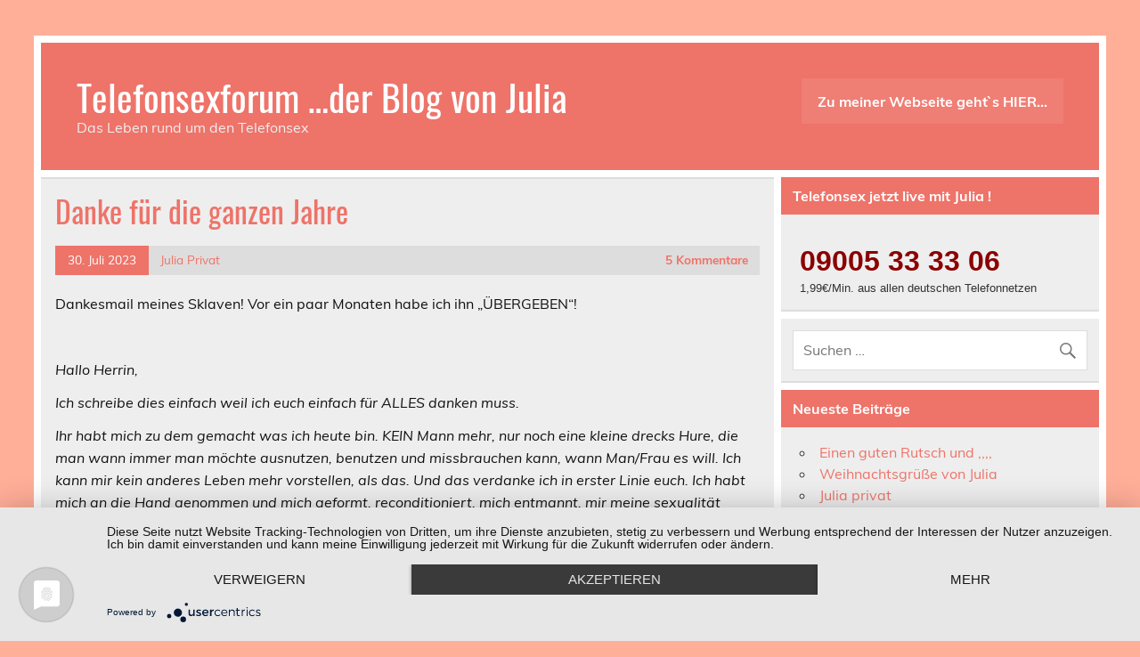

--- FILE ---
content_type: text/html; charset=UTF-8
request_url: https://www.telefonsexforum.com/danke-fuer-die-ganzen-jahre/
body_size: 10086
content:
<!DOCTYPE html><!-- HTML 5 -->
<html lang="de">

<head>
<meta charset="UTF-8" />
<meta name="viewport" content="width=device-width, initial-scale=1">
<link rel="profile" href="http://gmpg.org/xfn/11" />
<link rel="pingback" href="https://www.telefonsexforum.com/xmlrpc.php" />

<title>Danke für die ganzen Jahre &#8211; Telefonsexforum &#8230;der Blog von Julia</title>
<meta name='robots' content='max-image-preview:large' />
	<style>img:is([sizes="auto" i], [sizes^="auto," i]) { contain-intrinsic-size: 3000px 1500px }</style>
	<link rel="alternate" type="application/rss+xml" title="Telefonsexforum ...der Blog von Julia &raquo; Feed" href="https://www.telefonsexforum.com/feed/" />
<link rel="alternate" type="application/rss+xml" title="Telefonsexforum ...der Blog von Julia &raquo; Kommentar-Feed" href="https://www.telefonsexforum.com/comments/feed/" />
<link rel="alternate" type="application/rss+xml" title="Telefonsexforum ...der Blog von Julia &raquo; Danke für die ganzen Jahre-Kommentar-Feed" href="https://www.telefonsexforum.com/danke-fuer-die-ganzen-jahre/feed/" />
<script type="text/javascript">
/* <![CDATA[ */
window._wpemojiSettings = {"baseUrl":"https:\/\/s.w.org\/images\/core\/emoji\/16.0.1\/72x72\/","ext":".png","svgUrl":"https:\/\/s.w.org\/images\/core\/emoji\/16.0.1\/svg\/","svgExt":".svg","source":{"concatemoji":"https:\/\/www.telefonsexforum.com\/wp-includes\/js\/wp-emoji-release.min.js?ver=6.8.3"}};
/*! This file is auto-generated */
!function(s,n){var o,i,e;function c(e){try{var t={supportTests:e,timestamp:(new Date).valueOf()};sessionStorage.setItem(o,JSON.stringify(t))}catch(e){}}function p(e,t,n){e.clearRect(0,0,e.canvas.width,e.canvas.height),e.fillText(t,0,0);var t=new Uint32Array(e.getImageData(0,0,e.canvas.width,e.canvas.height).data),a=(e.clearRect(0,0,e.canvas.width,e.canvas.height),e.fillText(n,0,0),new Uint32Array(e.getImageData(0,0,e.canvas.width,e.canvas.height).data));return t.every(function(e,t){return e===a[t]})}function u(e,t){e.clearRect(0,0,e.canvas.width,e.canvas.height),e.fillText(t,0,0);for(var n=e.getImageData(16,16,1,1),a=0;a<n.data.length;a++)if(0!==n.data[a])return!1;return!0}function f(e,t,n,a){switch(t){case"flag":return n(e,"\ud83c\udff3\ufe0f\u200d\u26a7\ufe0f","\ud83c\udff3\ufe0f\u200b\u26a7\ufe0f")?!1:!n(e,"\ud83c\udde8\ud83c\uddf6","\ud83c\udde8\u200b\ud83c\uddf6")&&!n(e,"\ud83c\udff4\udb40\udc67\udb40\udc62\udb40\udc65\udb40\udc6e\udb40\udc67\udb40\udc7f","\ud83c\udff4\u200b\udb40\udc67\u200b\udb40\udc62\u200b\udb40\udc65\u200b\udb40\udc6e\u200b\udb40\udc67\u200b\udb40\udc7f");case"emoji":return!a(e,"\ud83e\udedf")}return!1}function g(e,t,n,a){var r="undefined"!=typeof WorkerGlobalScope&&self instanceof WorkerGlobalScope?new OffscreenCanvas(300,150):s.createElement("canvas"),o=r.getContext("2d",{willReadFrequently:!0}),i=(o.textBaseline="top",o.font="600 32px Arial",{});return e.forEach(function(e){i[e]=t(o,e,n,a)}),i}function t(e){var t=s.createElement("script");t.src=e,t.defer=!0,s.head.appendChild(t)}"undefined"!=typeof Promise&&(o="wpEmojiSettingsSupports",i=["flag","emoji"],n.supports={everything:!0,everythingExceptFlag:!0},e=new Promise(function(e){s.addEventListener("DOMContentLoaded",e,{once:!0})}),new Promise(function(t){var n=function(){try{var e=JSON.parse(sessionStorage.getItem(o));if("object"==typeof e&&"number"==typeof e.timestamp&&(new Date).valueOf()<e.timestamp+604800&&"object"==typeof e.supportTests)return e.supportTests}catch(e){}return null}();if(!n){if("undefined"!=typeof Worker&&"undefined"!=typeof OffscreenCanvas&&"undefined"!=typeof URL&&URL.createObjectURL&&"undefined"!=typeof Blob)try{var e="postMessage("+g.toString()+"("+[JSON.stringify(i),f.toString(),p.toString(),u.toString()].join(",")+"));",a=new Blob([e],{type:"text/javascript"}),r=new Worker(URL.createObjectURL(a),{name:"wpTestEmojiSupports"});return void(r.onmessage=function(e){c(n=e.data),r.terminate(),t(n)})}catch(e){}c(n=g(i,f,p,u))}t(n)}).then(function(e){for(var t in e)n.supports[t]=e[t],n.supports.everything=n.supports.everything&&n.supports[t],"flag"!==t&&(n.supports.everythingExceptFlag=n.supports.everythingExceptFlag&&n.supports[t]);n.supports.everythingExceptFlag=n.supports.everythingExceptFlag&&!n.supports.flag,n.DOMReady=!1,n.readyCallback=function(){n.DOMReady=!0}}).then(function(){return e}).then(function(){var e;n.supports.everything||(n.readyCallback(),(e=n.source||{}).concatemoji?t(e.concatemoji):e.wpemoji&&e.twemoji&&(t(e.twemoji),t(e.wpemoji)))}))}((window,document),window._wpemojiSettings);
/* ]]> */
</script>
<link rel='stylesheet' id='leeway-custom-fonts-css' href='https://www.telefonsexforum.com/wp-content/themes/leeway/css/custom-fonts.css?ver=20180413' type='text/css' media='all' />
<style id='wp-emoji-styles-inline-css' type='text/css'>

	img.wp-smiley, img.emoji {
		display: inline !important;
		border: none !important;
		box-shadow: none !important;
		height: 1em !important;
		width: 1em !important;
		margin: 0 0.07em !important;
		vertical-align: -0.1em !important;
		background: none !important;
		padding: 0 !important;
	}
</style>
<link rel='stylesheet' id='wp-block-library-css' href='https://www.telefonsexforum.com/wp-includes/css/dist/block-library/style.min.css?ver=6.8.3' type='text/css' media='all' />
<style id='classic-theme-styles-inline-css' type='text/css'>
/*! This file is auto-generated */
.wp-block-button__link{color:#fff;background-color:#32373c;border-radius:9999px;box-shadow:none;text-decoration:none;padding:calc(.667em + 2px) calc(1.333em + 2px);font-size:1.125em}.wp-block-file__button{background:#32373c;color:#fff;text-decoration:none}
</style>
<style id='global-styles-inline-css' type='text/css'>
:root{--wp--preset--aspect-ratio--square: 1;--wp--preset--aspect-ratio--4-3: 4/3;--wp--preset--aspect-ratio--3-4: 3/4;--wp--preset--aspect-ratio--3-2: 3/2;--wp--preset--aspect-ratio--2-3: 2/3;--wp--preset--aspect-ratio--16-9: 16/9;--wp--preset--aspect-ratio--9-16: 9/16;--wp--preset--color--black: #000000;--wp--preset--color--cyan-bluish-gray: #abb8c3;--wp--preset--color--white: #ffffff;--wp--preset--color--pale-pink: #f78da7;--wp--preset--color--vivid-red: #cf2e2e;--wp--preset--color--luminous-vivid-orange: #ff6900;--wp--preset--color--luminous-vivid-amber: #fcb900;--wp--preset--color--light-green-cyan: #7bdcb5;--wp--preset--color--vivid-green-cyan: #00d084;--wp--preset--color--pale-cyan-blue: #8ed1fc;--wp--preset--color--vivid-cyan-blue: #0693e3;--wp--preset--color--vivid-purple: #9b51e0;--wp--preset--gradient--vivid-cyan-blue-to-vivid-purple: linear-gradient(135deg,rgba(6,147,227,1) 0%,rgb(155,81,224) 100%);--wp--preset--gradient--light-green-cyan-to-vivid-green-cyan: linear-gradient(135deg,rgb(122,220,180) 0%,rgb(0,208,130) 100%);--wp--preset--gradient--luminous-vivid-amber-to-luminous-vivid-orange: linear-gradient(135deg,rgba(252,185,0,1) 0%,rgba(255,105,0,1) 100%);--wp--preset--gradient--luminous-vivid-orange-to-vivid-red: linear-gradient(135deg,rgba(255,105,0,1) 0%,rgb(207,46,46) 100%);--wp--preset--gradient--very-light-gray-to-cyan-bluish-gray: linear-gradient(135deg,rgb(238,238,238) 0%,rgb(169,184,195) 100%);--wp--preset--gradient--cool-to-warm-spectrum: linear-gradient(135deg,rgb(74,234,220) 0%,rgb(151,120,209) 20%,rgb(207,42,186) 40%,rgb(238,44,130) 60%,rgb(251,105,98) 80%,rgb(254,248,76) 100%);--wp--preset--gradient--blush-light-purple: linear-gradient(135deg,rgb(255,206,236) 0%,rgb(152,150,240) 100%);--wp--preset--gradient--blush-bordeaux: linear-gradient(135deg,rgb(254,205,165) 0%,rgb(254,45,45) 50%,rgb(107,0,62) 100%);--wp--preset--gradient--luminous-dusk: linear-gradient(135deg,rgb(255,203,112) 0%,rgb(199,81,192) 50%,rgb(65,88,208) 100%);--wp--preset--gradient--pale-ocean: linear-gradient(135deg,rgb(255,245,203) 0%,rgb(182,227,212) 50%,rgb(51,167,181) 100%);--wp--preset--gradient--electric-grass: linear-gradient(135deg,rgb(202,248,128) 0%,rgb(113,206,126) 100%);--wp--preset--gradient--midnight: linear-gradient(135deg,rgb(2,3,129) 0%,rgb(40,116,252) 100%);--wp--preset--font-size--small: 13px;--wp--preset--font-size--medium: 20px;--wp--preset--font-size--large: 36px;--wp--preset--font-size--x-large: 42px;--wp--preset--spacing--20: 0.44rem;--wp--preset--spacing--30: 0.67rem;--wp--preset--spacing--40: 1rem;--wp--preset--spacing--50: 1.5rem;--wp--preset--spacing--60: 2.25rem;--wp--preset--spacing--70: 3.38rem;--wp--preset--spacing--80: 5.06rem;--wp--preset--shadow--natural: 6px 6px 9px rgba(0, 0, 0, 0.2);--wp--preset--shadow--deep: 12px 12px 50px rgba(0, 0, 0, 0.4);--wp--preset--shadow--sharp: 6px 6px 0px rgba(0, 0, 0, 0.2);--wp--preset--shadow--outlined: 6px 6px 0px -3px rgba(255, 255, 255, 1), 6px 6px rgba(0, 0, 0, 1);--wp--preset--shadow--crisp: 6px 6px 0px rgba(0, 0, 0, 1);}:where(.is-layout-flex){gap: 0.5em;}:where(.is-layout-grid){gap: 0.5em;}body .is-layout-flex{display: flex;}.is-layout-flex{flex-wrap: wrap;align-items: center;}.is-layout-flex > :is(*, div){margin: 0;}body .is-layout-grid{display: grid;}.is-layout-grid > :is(*, div){margin: 0;}:where(.wp-block-columns.is-layout-flex){gap: 2em;}:where(.wp-block-columns.is-layout-grid){gap: 2em;}:where(.wp-block-post-template.is-layout-flex){gap: 1.25em;}:where(.wp-block-post-template.is-layout-grid){gap: 1.25em;}.has-black-color{color: var(--wp--preset--color--black) !important;}.has-cyan-bluish-gray-color{color: var(--wp--preset--color--cyan-bluish-gray) !important;}.has-white-color{color: var(--wp--preset--color--white) !important;}.has-pale-pink-color{color: var(--wp--preset--color--pale-pink) !important;}.has-vivid-red-color{color: var(--wp--preset--color--vivid-red) !important;}.has-luminous-vivid-orange-color{color: var(--wp--preset--color--luminous-vivid-orange) !important;}.has-luminous-vivid-amber-color{color: var(--wp--preset--color--luminous-vivid-amber) !important;}.has-light-green-cyan-color{color: var(--wp--preset--color--light-green-cyan) !important;}.has-vivid-green-cyan-color{color: var(--wp--preset--color--vivid-green-cyan) !important;}.has-pale-cyan-blue-color{color: var(--wp--preset--color--pale-cyan-blue) !important;}.has-vivid-cyan-blue-color{color: var(--wp--preset--color--vivid-cyan-blue) !important;}.has-vivid-purple-color{color: var(--wp--preset--color--vivid-purple) !important;}.has-black-background-color{background-color: var(--wp--preset--color--black) !important;}.has-cyan-bluish-gray-background-color{background-color: var(--wp--preset--color--cyan-bluish-gray) !important;}.has-white-background-color{background-color: var(--wp--preset--color--white) !important;}.has-pale-pink-background-color{background-color: var(--wp--preset--color--pale-pink) !important;}.has-vivid-red-background-color{background-color: var(--wp--preset--color--vivid-red) !important;}.has-luminous-vivid-orange-background-color{background-color: var(--wp--preset--color--luminous-vivid-orange) !important;}.has-luminous-vivid-amber-background-color{background-color: var(--wp--preset--color--luminous-vivid-amber) !important;}.has-light-green-cyan-background-color{background-color: var(--wp--preset--color--light-green-cyan) !important;}.has-vivid-green-cyan-background-color{background-color: var(--wp--preset--color--vivid-green-cyan) !important;}.has-pale-cyan-blue-background-color{background-color: var(--wp--preset--color--pale-cyan-blue) !important;}.has-vivid-cyan-blue-background-color{background-color: var(--wp--preset--color--vivid-cyan-blue) !important;}.has-vivid-purple-background-color{background-color: var(--wp--preset--color--vivid-purple) !important;}.has-black-border-color{border-color: var(--wp--preset--color--black) !important;}.has-cyan-bluish-gray-border-color{border-color: var(--wp--preset--color--cyan-bluish-gray) !important;}.has-white-border-color{border-color: var(--wp--preset--color--white) !important;}.has-pale-pink-border-color{border-color: var(--wp--preset--color--pale-pink) !important;}.has-vivid-red-border-color{border-color: var(--wp--preset--color--vivid-red) !important;}.has-luminous-vivid-orange-border-color{border-color: var(--wp--preset--color--luminous-vivid-orange) !important;}.has-luminous-vivid-amber-border-color{border-color: var(--wp--preset--color--luminous-vivid-amber) !important;}.has-light-green-cyan-border-color{border-color: var(--wp--preset--color--light-green-cyan) !important;}.has-vivid-green-cyan-border-color{border-color: var(--wp--preset--color--vivid-green-cyan) !important;}.has-pale-cyan-blue-border-color{border-color: var(--wp--preset--color--pale-cyan-blue) !important;}.has-vivid-cyan-blue-border-color{border-color: var(--wp--preset--color--vivid-cyan-blue) !important;}.has-vivid-purple-border-color{border-color: var(--wp--preset--color--vivid-purple) !important;}.has-vivid-cyan-blue-to-vivid-purple-gradient-background{background: var(--wp--preset--gradient--vivid-cyan-blue-to-vivid-purple) !important;}.has-light-green-cyan-to-vivid-green-cyan-gradient-background{background: var(--wp--preset--gradient--light-green-cyan-to-vivid-green-cyan) !important;}.has-luminous-vivid-amber-to-luminous-vivid-orange-gradient-background{background: var(--wp--preset--gradient--luminous-vivid-amber-to-luminous-vivid-orange) !important;}.has-luminous-vivid-orange-to-vivid-red-gradient-background{background: var(--wp--preset--gradient--luminous-vivid-orange-to-vivid-red) !important;}.has-very-light-gray-to-cyan-bluish-gray-gradient-background{background: var(--wp--preset--gradient--very-light-gray-to-cyan-bluish-gray) !important;}.has-cool-to-warm-spectrum-gradient-background{background: var(--wp--preset--gradient--cool-to-warm-spectrum) !important;}.has-blush-light-purple-gradient-background{background: var(--wp--preset--gradient--blush-light-purple) !important;}.has-blush-bordeaux-gradient-background{background: var(--wp--preset--gradient--blush-bordeaux) !important;}.has-luminous-dusk-gradient-background{background: var(--wp--preset--gradient--luminous-dusk) !important;}.has-pale-ocean-gradient-background{background: var(--wp--preset--gradient--pale-ocean) !important;}.has-electric-grass-gradient-background{background: var(--wp--preset--gradient--electric-grass) !important;}.has-midnight-gradient-background{background: var(--wp--preset--gradient--midnight) !important;}.has-small-font-size{font-size: var(--wp--preset--font-size--small) !important;}.has-medium-font-size{font-size: var(--wp--preset--font-size--medium) !important;}.has-large-font-size{font-size: var(--wp--preset--font-size--large) !important;}.has-x-large-font-size{font-size: var(--wp--preset--font-size--x-large) !important;}
:where(.wp-block-post-template.is-layout-flex){gap: 1.25em;}:where(.wp-block-post-template.is-layout-grid){gap: 1.25em;}
:where(.wp-block-columns.is-layout-flex){gap: 2em;}:where(.wp-block-columns.is-layout-grid){gap: 2em;}
:root :where(.wp-block-pullquote){font-size: 1.5em;line-height: 1.6;}
</style>
<link rel='stylesheet' id='dashicons-css' href='https://www.telefonsexforum.com/wp-includes/css/dashicons.min.css?ver=6.8.3' type='text/css' media='all' />
<link rel='stylesheet' id='post-views-counter-frontend-css' href='https://www.telefonsexforum.com/wp-content/plugins/post-views-counter/css/frontend.min.css?ver=1.5.3' type='text/css' media='all' />
<link rel='stylesheet' id='leeway-stylesheet-css' href='https://www.telefonsexforum.com/wp-content/themes/leeway/style.css?ver=1.3' type='text/css' media='all' />
<link rel='stylesheet' id='genericons-css' href='https://www.telefonsexforum.com/wp-content/themes/leeway/css/genericons/genericons.css?ver=3.4.1' type='text/css' media='all' />
<link rel='stylesheet' id='themezee-related-posts-css' href='https://www.telefonsexforum.com/wp-content/themes/leeway/css/themezee-related-posts.css?ver=20160421' type='text/css' media='all' />
<!--[if lt IE 9]>
<script type="text/javascript" src="https://www.telefonsexforum.com/wp-content/themes/leeway/js/html5shiv.min.js?ver=3.7.3" id="html5shiv-js"></script>
<![endif]-->
<script type="text/javascript" src="https://www.telefonsexforum.com/wp-includes/js/jquery/jquery.min.js?ver=3.7.1" id="jquery-core-js"></script>
<script type="text/javascript" src="https://www.telefonsexforum.com/wp-includes/js/jquery/jquery-migrate.min.js?ver=3.4.1" id="jquery-migrate-js"></script>
<script type="text/javascript" src="https://www.telefonsexforum.com/wp-content/themes/leeway/js/navigation.js?ver=20160719" id="leeway-jquery-navigation-js"></script>
<link rel="https://api.w.org/" href="https://www.telefonsexforum.com/wp-json/" /><link rel="alternate" title="JSON" type="application/json" href="https://www.telefonsexforum.com/wp-json/wp/v2/posts/3342" /><link rel="EditURI" type="application/rsd+xml" title="RSD" href="https://www.telefonsexforum.com/xmlrpc.php?rsd" />
<meta name="generator" content="WordPress 6.8.3" />
<link rel="canonical" href="https://www.telefonsexforum.com/danke-fuer-die-ganzen-jahre/" />
<link rel='shortlink' href='https://www.telefonsexforum.com/?p=3342' />
<link rel="alternate" title="oEmbed (JSON)" type="application/json+oembed" href="https://www.telefonsexforum.com/wp-json/oembed/1.0/embed?url=https%3A%2F%2Fwww.telefonsexforum.com%2Fdanke-fuer-die-ganzen-jahre%2F" />
<link rel="alternate" title="oEmbed (XML)" type="text/xml+oembed" href="https://www.telefonsexforum.com/wp-json/oembed/1.0/embed?url=https%3A%2F%2Fwww.telefonsexforum.com%2Fdanke-fuer-die-ganzen-jahre%2F&#038;format=xml" />
		<meta name="abstract" content="Das Leben rund um den Telefonsex der ErotikBlog">
		<meta name="author" content="Telefonsex Julia - der Blog">
		<meta name="classification" content="Julia ganz privat, privater Telefonsex, Telefonsex allgemein, Telefonsex Fetisch,Telefonsexblog.Blog">
		<meta name="copyright" content="Copyright Telefonsexforum ...der Blog von Julia - All rights Reserved.">
		<meta name="designer" content="Telefonsex Julia - der Blog">
		<meta name="distribution" content="Global">
		<meta name="language" content="de-DE">
		<meta name="publisher" content="Telefonsexforum ...der Blog von Julia">
		<meta name="rating" content="General">
		<meta name="resource-type" content="Document">
		<meta name="revisit-after" content="3">
		<meta name="subject" content="Julia ganz privat, privater Telefonsex, Telefonsex allgemein, Telefonsex Fetisch,Bloggerin">
		<meta name="template" content="Telefonsex Julia - der Blog">
		<meta name="robots" content="index,follow">
		<meta name="example" content="custom: 2023-07-30">
<script type="application/javascript" src="https://app.usercentrics.eu/latest/main.js" id="VCn3xJ22"></script>
<style type="text/css">.recentcomments a{display:inline !important;padding:0 !important;margin:0 !important;}</style><style type="text/css" id="custom-background-css">
body.custom-background { background-color: #ffae98; }
</style>
	</head>

<body class="wp-singular post-template-default single single-post postid-3342 single-format-standard custom-background wp-theme-leeway">

	<div id="topheader-wrap">
		
	<div id="topheader" class="clearfix">

		
	</div>	</div>

	<div id="wrapper" class="container hfeed">

		<div id="header-wrap">

			<header id="header" class="clearfix" role="banner">

				<div id="logo" class="clearfix">

										
		<p class="site-title"><a href="https://www.telefonsexforum.com/" rel="home">Telefonsexforum &#8230;der Blog von Julia</a></p>

						
			<p class="site-description">Das Leben rund um den Telefonsex</p>

		
				</div>

				<nav id="mainnav" class="clearfix" role="navigation">
					<ul id="mainnav-menu" class="main-navigation-menu"><li id="menu-item-56" class="menu-item menu-item-type-custom menu-item-object-custom menu-item-56"><a href="http://julia-telefonsex.com">Zu meiner Webseite geht`s HIER&#8230;</a></li>
</ul>				</nav>

			</header>

		</div>

		
	<div id="wrap" class="clearfix">
		
		<section id="content" class="primary" role="main">
		
					
		
	<article id="post-3342" class="post-3342 post type-post status-publish format-standard hentry category-julia-ganz-privat category-privater-telefonsex tag-fetischsex tag-hurenjuengling tag-schwanzmaedchen tag-sexspielzeug tag-sich-zeigen tag-tease-and-denial">

		<h1 class="entry-title post-title">Danke für die ganzen Jahre</h1>		
		<div class="entry-meta postmeta clearfix"><span class="meta-date"><a href="https://www.telefonsexforum.com/danke-fuer-die-ganzen-jahre/" title="15:13" rel="bookmark"><time class="entry-date published updated" datetime="2023-07-30T15:13:39+02:00">30. Juli 2023</time></a></span><span class="meta-author"> <span class="author vcard"><a class="url fn n" href="https://www.telefonsexforum.com/author/julia/" title="Alle Beiträge von Julia Privat ansehen" rel="author">Julia Privat</a></span></span>
	<span class="meta-comments">
		<a href="https://www.telefonsexforum.com/danke-fuer-die-ganzen-jahre/#comments">5 Kommentare</a>	</span>

</div>
		
				
		<div class="entry clearfix">
			<p>Dankesmail meines Sklaven! Vor ein paar Monaten habe ich ihn &#8222;ÜBERGEBEN&#8220;!</p>
<p>&nbsp;</p>
<p><em>Hallo Herrin,</em></p>
<p><em>Ich schreibe dies einfach weil ich euch einfach für ALLES danken muss.</em></p>
<p><em>Ihr habt mich zu dem gemacht was ich heute bin. KEIN Mann mehr, nur noch eine kleine drecks Hure, die man wann immer man möchte ausnutzen, benutzen und missbrauchen kann, wann Man/Frau es will. Ich kann mir kein anderes Leben mehr vorstellen, als das. Und das verdanke ich in erster Linie euch. Ich habt mich an die Hand genommen und mich geformt, reconditioniert, mich entmannt, mir meine sexualität genommen. Und mich zu einem Devotling gemacht der ohne führung und harter Hand verloren ist.</em></p>
<p><em>Mittlerweile lebe ich nicht mehr in Deutschland, arbeite nicht mehr in meinem Job und bin quasie nur noch 24/7 Sklave für ALLES was verlangt wird. 3x die Woche gehe ich anschaffen, fest in einem Club.</em></p>
<p><em>Auch habe wir euer Ziel weiter vervolgt, mir immer mehr meine &#8222;Rest&#8220; Mänlicjkeit zu nehmen. Werde auch regelmässig an Wochenenden als Sissy zurechtgemacht und ausgeführt. Und damit das optisch besser wird, bekomme ich seit einigen Monaten Hormone, und wenn alles gut läuft, wird mir vielleicht auch der Schwanz und die Eier genommen.</em></p>
<p><em>Danke danke danke für ALLES</em></p>
<p><em>PS. denke immer an unsere Zeit zurück, wenn der &#8222;Schlumpf&#8220; oder &#8222;Sissy&#8220; zum Einsatz kommt</em></p>
<p><img fetchpriority="high" decoding="async" class="size-medium wp-image-2804 aligncenter" src="https://www.telefonsexforum.com/wp-content/uploads/2021/05/baca6771-fc00-4abe-ae89-28e32eabbf88-300x225.jpg" alt="" width="300" height="225" srcset="https://www.telefonsexforum.com/wp-content/uploads/2021/05/baca6771-fc00-4abe-ae89-28e32eabbf88-300x225.jpg 300w, https://www.telefonsexforum.com/wp-content/uploads/2021/05/baca6771-fc00-4abe-ae89-28e32eabbf88-1024x768.jpg 1024w, https://www.telefonsexforum.com/wp-content/uploads/2021/05/baca6771-fc00-4abe-ae89-28e32eabbf88-768x576.jpg 768w, https://www.telefonsexforum.com/wp-content/uploads/2021/05/baca6771-fc00-4abe-ae89-28e32eabbf88-1536x1152.jpg 1536w, https://www.telefonsexforum.com/wp-content/uploads/2021/05/baca6771-fc00-4abe-ae89-28e32eabbf88.jpg 1600w" sizes="(max-width: 300px) 100vw, 300px" /></p>
			<!-- <rdf:RDF xmlns:rdf="http://www.w3.org/1999/02/22-rdf-syntax-ns#"
			xmlns:dc="http://purl.org/dc/elements/1.1/"
			xmlns:trackback="http://madskills.com/public/xml/rss/module/trackback/">
		<rdf:Description rdf:about="https://www.telefonsexforum.com/danke-fuer-die-ganzen-jahre/"
    dc:identifier="https://www.telefonsexforum.com/danke-fuer-die-ganzen-jahre/"
    dc:title="Danke für die ganzen Jahre"
    trackback:ping="https://www.telefonsexforum.com/danke-fuer-die-ganzen-jahre/trackback/" />
</rdf:RDF> -->
			<div class="page-links"></div>			
		</div>
		
		<div class="postinfo clearfix">
			<span class="meta-category">
				Kategorie: <a href="https://www.telefonsexforum.com/category/julia-ganz-privat/" rel="category tag">Julia ganz privat</a>, <a href="https://www.telefonsexforum.com/category/privater-telefonsex/" rel="category tag">privater Telefonsex</a>			</span>

		
				<span class="meta-tags">
						Schlagwörter: <a href="https://www.telefonsexforum.com/tag/fetischsex/" rel="tag">Fetischsex</a>, <a href="https://www.telefonsexforum.com/tag/hurenjuengling/" rel="tag">Hurenjüngling</a>, <a href="https://www.telefonsexforum.com/tag/schwanzmaedchen/" rel="tag">Schwanzmädchen</a>, <a href="https://www.telefonsexforum.com/tag/sexspielzeug/" rel="tag">Sexspielzeug</a>, <a href="https://www.telefonsexforum.com/tag/sich-zeigen/" rel="tag">sich zeigen</a>, <a href="https://www.telefonsexforum.com/tag/tease-and-denial/" rel="tag">Tease and Denial</a>				</span>

			</div>

	</article>			
					
				
		


	<div id="comments">
	
		
			<h3 class="comments-title"><span>5 Kommentare</span></h3>

						
			<ul class="commentlist">
				
		<li class="comment even thread-even depth-1" id="comment-4909">

			<div id="div-comment-4909" class="comment-body">

				<div class="comment-author vcard">
					<img alt='' src='https://secure.gravatar.com/avatar/5ac7a2f5d20d8eb09c914ec9e9301f7463fe795ff838b9fd9f5a14cc5a479864?s=56&#038;d=blank&#038;r=g' srcset='https://secure.gravatar.com/avatar/5ac7a2f5d20d8eb09c914ec9e9301f7463fe795ff838b9fd9f5a14cc5a479864?s=112&#038;d=blank&#038;r=g 2x' class='avatar avatar-56 photo' height='56' width='56' loading='lazy' decoding='async'/>					<span class="fn">Devotling</span>				</div>

		
				<div class="comment-meta commentmetadata">
					<a href="https://www.telefonsexforum.com/danke-fuer-die-ganzen-jahre/#comment-4909">4. August 2023 am 19:38</a>
									</div>

				<div class="comment-content"><p>Danke Herrin das ihr mich hier erwähnt, zu quasi vorführt.<br />
Vor sooo vielen Jahren habt ihr euch meiner angenommen, und zu dem gemacht was ich heute bin. Ihr wustet immer was &#8222;gut&#8220; für den Devotling ist und was nicht. Habt mich umerzogen und reconditioniert.<br />
Werde euch ewig dankbar bleiben, und für immer in eurer Schuld stehen.</p>
<p>Aber meien Erziehung/UMerziehung ist ja noch nicht vollendet. </p>
<p>Es gibt noch soooo viel zu tun und zu erzählen.</p>
<p>für immer auch einwenig noch euer Sklave</p>
</div>

				<div class="reply">
					<a rel="nofollow" class="comment-reply-link" href="https://www.telefonsexforum.com/danke-fuer-die-ganzen-jahre/?replytocom=4909#respond" data-commentid="4909" data-postid="3342" data-belowelement="comment-4909" data-respondelement="respond" data-replyto="Auf Devotling antworten" aria-label="Auf Devotling antworten">Antworten</a>				</div>

			</div>
<ul class="children">

		<li class="comment byuser comment-author-julia bypostauthor odd alt depth-2" id="comment-4910">

			<div id="div-comment-4910" class="comment-body">

				<div class="comment-author vcard">
					<img alt='' src='https://secure.gravatar.com/avatar/0eaf57b6f86fb44cbbb802d5814839851a48534a621c87e626ed350e6261353a?s=56&#038;d=blank&#038;r=g' srcset='https://secure.gravatar.com/avatar/0eaf57b6f86fb44cbbb802d5814839851a48534a621c87e626ed350e6261353a?s=112&#038;d=blank&#038;r=g 2x' class='avatar avatar-56 photo' height='56' width='56' loading='lazy' decoding='async'/>					<span class="fn"><a href="https://julia-telefonsex.com" class="url" rel="ugc external nofollow">Julia Privat</a></span>				</div>

		
				<div class="comment-meta commentmetadata">
					<a href="https://www.telefonsexforum.com/danke-fuer-die-ganzen-jahre/#comment-4910">4. August 2023 am 19:59</a>
									</div>

				<div class="comment-content"><p>,,,, dann ruf an, bevor du wieder nach Ungarn fährst!</p>
</div>

				<div class="reply">
					<a rel="nofollow" class="comment-reply-link" href="https://www.telefonsexforum.com/danke-fuer-die-ganzen-jahre/?replytocom=4910#respond" data-commentid="4910" data-postid="3342" data-belowelement="comment-4910" data-respondelement="respond" data-replyto="Auf Julia Privat antworten" aria-label="Auf Julia Privat antworten">Antworten</a>				</div>

			</div>
<ul class="children">

		<li class="comment even depth-3" id="comment-4911">

			<div id="div-comment-4911" class="comment-body">

				<div class="comment-author vcard">
					<img alt='' src='https://secure.gravatar.com/avatar/5ac7a2f5d20d8eb09c914ec9e9301f7463fe795ff838b9fd9f5a14cc5a479864?s=56&#038;d=blank&#038;r=g' srcset='https://secure.gravatar.com/avatar/5ac7a2f5d20d8eb09c914ec9e9301f7463fe795ff838b9fd9f5a14cc5a479864?s=112&#038;d=blank&#038;r=g 2x' class='avatar avatar-56 photo' height='56' width='56' loading='lazy' decoding='async'/>					<span class="fn">Devotling</span>				</div>

		
				<div class="comment-meta commentmetadata">
					<a href="https://www.telefonsexforum.com/danke-fuer-die-ganzen-jahre/#comment-4911">4. August 2023 am 20:26</a>
									</div>

				<div class="comment-content"><p>es wäre mir eine Ehre noch mal für die Herrin parat zu sein. Leider fahre ich morgen Mittag/Nachmittag schon wieder. Es tut mir sehr leid Herrin Julia. Hatte ich es eher gewust&#8230;. sofort, zu jeder Tages und Nachtzeit.</p>
</div>

				<div class="reply">
					<a rel="nofollow" class="comment-reply-link" href="https://www.telefonsexforum.com/danke-fuer-die-ganzen-jahre/?replytocom=4911#respond" data-commentid="4911" data-postid="3342" data-belowelement="comment-4911" data-respondelement="respond" data-replyto="Auf Devotling antworten" aria-label="Auf Devotling antworten">Antworten</a>				</div>

			</div>
<ul class="children">

		<li class="comment byuser comment-author-julia bypostauthor odd alt depth-4" id="comment-4917">

			<div id="div-comment-4917" class="comment-body">

				<div class="comment-author vcard">
					<img alt='' src='https://secure.gravatar.com/avatar/0eaf57b6f86fb44cbbb802d5814839851a48534a621c87e626ed350e6261353a?s=56&#038;d=blank&#038;r=g' srcset='https://secure.gravatar.com/avatar/0eaf57b6f86fb44cbbb802d5814839851a48534a621c87e626ed350e6261353a?s=112&#038;d=blank&#038;r=g 2x' class='avatar avatar-56 photo' height='56' width='56' loading='lazy' decoding='async'/>					<span class="fn"><a href="https://julia-telefonsex.com" class="url" rel="ugc external nofollow">Julia Privat</a></span>				</div>

		
				<div class="comment-meta commentmetadata">
					<a href="https://www.telefonsexforum.com/danke-fuer-die-ganzen-jahre/#comment-4917">5. August 2023 am 13:05</a>
									</div>

				<div class="comment-content"><p>,,,,, du kennst meine Mailaddi!</p>
</div>

				<div class="reply">
					<a rel="nofollow" class="comment-reply-link" href="https://www.telefonsexforum.com/danke-fuer-die-ganzen-jahre/?replytocom=4917#respond" data-commentid="4917" data-postid="3342" data-belowelement="comment-4917" data-respondelement="respond" data-replyto="Auf Julia Privat antworten" aria-label="Auf Julia Privat antworten">Antworten</a>				</div>

			</div>
<ul class="children">

		<li class="comment even depth-5" id="comment-4918">

			<div id="div-comment-4918" class="comment-body">

				<div class="comment-author vcard">
					<img alt='' src='https://secure.gravatar.com/avatar/5ac7a2f5d20d8eb09c914ec9e9301f7463fe795ff838b9fd9f5a14cc5a479864?s=56&#038;d=blank&#038;r=g' srcset='https://secure.gravatar.com/avatar/5ac7a2f5d20d8eb09c914ec9e9301f7463fe795ff838b9fd9f5a14cc5a479864?s=112&#038;d=blank&#038;r=g 2x' class='avatar avatar-56 photo' height='56' width='56' loading='lazy' decoding='async'/>					<span class="fn">Devotling</span>				</div>

		
				<div class="comment-meta commentmetadata">
					<a href="https://www.telefonsexforum.com/danke-fuer-die-ganzen-jahre/#comment-4918">5. August 2023 am 13:35</a>
									</div>

				<div class="comment-content"><p>ja Herrin Julia</p>
</div>

				<div class="reply">
									</div>

			</div>
</li><!-- #comment-## -->
</ul><!-- .children -->
</li><!-- #comment-## -->
</ul><!-- .children -->
</li><!-- #comment-## -->
</ul><!-- .children -->
</li><!-- #comment-## -->
</ul><!-- .children -->
</li><!-- #comment-## -->
			</ul>

						
		
						<div id="respond" class="comment-respond">
		<h3 id="reply-title" class="comment-reply-title">Schreibe einen Kommentar <small><a rel="nofollow" id="cancel-comment-reply-link" href="/danke-fuer-die-ganzen-jahre/#respond" style="display:none;">Antwort abbrechen</a></small></h3><form action="https://www.telefonsexforum.com/wp-comments-post.php" method="post" id="commentform" class="comment-form"><p class="comment-notes"><span id="email-notes">Deine E-Mail-Adresse wird nicht veröffentlicht.</span> <span class="required-field-message">Erforderliche Felder sind mit <span class="required">*</span> markiert</span></p><p class="comment-form-comment"><label for="comment">Kommentar <span class="required">*</span></label> <textarea autocomplete="new-password"  id="eae32852f0"  name="eae32852f0"   cols="45" rows="8" maxlength="65525" required="required"></textarea><textarea id="comment" aria-label="hp-comment" aria-hidden="true" name="comment" autocomplete="new-password" style="padding:0 !important;clip:rect(1px, 1px, 1px, 1px) !important;position:absolute !important;white-space:nowrap !important;height:1px !important;width:1px !important;overflow:hidden !important;" tabindex="-1"></textarea><script data-noptimize>document.getElementById("comment").setAttribute( "id", "a34c8a496efc395785038fffe979946c" );document.getElementById("eae32852f0").setAttribute( "id", "comment" );</script></p><p class="comment-form-author"><label for="author">Name <span class="required">*</span></label> <input id="author" name="author" type="text" value="" size="30" maxlength="245" autocomplete="name" required="required" /></p>
<p class="comment-form-email"><label for="email">E-Mail-Adresse <span class="required">*</span></label> <input id="email" name="email" type="text" value="" size="30" maxlength="100" aria-describedby="email-notes" autocomplete="email" required="required" /></p>
<p class="comment-form-url"><label for="url">Website</label> <input id="url" name="url" type="text" value="" size="30" maxlength="200" autocomplete="url" /></p>
<p class="form-submit"><input name="submit" type="submit" id="submit" class="submit" value="Kommentar abschicken" /> <input type='hidden' name='comment_post_ID' value='3342' id='comment_post_ID' />
<input type='hidden' name='comment_parent' id='comment_parent' value='0' />
</p></form>	</div><!-- #respond -->
			
	</div>

		
		</section>
		
		
	<section id="sidebar" class="secondary clearfix" role="complementary">

		<aside id="custom_html-2" class="widget_text widget widget_custom_html clearfix"><h3 class="widgettitle"><span>Telefonsex jetzt live mit Julia !</span></h3><div class="textwidget custom-html-widget"><br class="clear" /><span style="color: #8b0000; font-family: Verdana, Arial, Helvetica; font-size: xx-large;"><strong> 09005 33 33 06</strong></span><br />
<span style="color: #333333; font-family: Verdana, Arial, Helvetica; font-size: small;">1,99€/Min. aus allen deutschen Telefonnetzen</span></div></aside><aside id="search-2" class="widget widget_search clearfix">
	<form role="search" method="get" class="search-form" action="https://www.telefonsexforum.com/">
		<label>
			<span class="screen-reader-text">Suche nach:</span>
			<input type="search" class="search-field" placeholder="Suchen &hellip;" value="" name="s">
		</label>
		<button type="submit" class="search-submit">
			<span class="genericon-search"></span>
		</button>
	</form>

</aside>
		<aside id="recent-posts-2" class="widget widget_recent_entries clearfix">
		<h3 class="widgettitle"><span>Neueste Beiträge</span></h3>
		<ul>
											<li>
					<a href="https://www.telefonsexforum.com/einen-guten-rutsch-und/">Einen guten Rutsch und ,,,,</a>
									</li>
											<li>
					<a href="https://www.telefonsexforum.com/weihnachtsgruesse-von-julia/">Weihnachtsgrüße von Julia</a>
									</li>
											<li>
					<a href="https://www.telefonsexforum.com/julia-privat-3/">Julia privat</a>
									</li>
											<li>
					<a href="https://www.telefonsexforum.com/saskia-und-isabelle/">Saskia und Isabelle</a>
									</li>
											<li>
					<a href="https://www.telefonsexforum.com/mia-und-celine-teil-20/">Mia und Celine &#8211; Teil 20</a>
									</li>
					</ul>

		</aside><aside id="recent-comments-2" class="widget widget_recent_comments clearfix"><h3 class="widgettitle"><span>Neueste Kommentare</span></h3><ul id="recentcomments"><li class="recentcomments"><span class="comment-author-link">Markus 28 cm</span> bei <a href="https://www.telefonsexforum.com/einen-guten-rutsch-und/#comment-33597">Einen guten Rutsch und ,,,,</a></li><li class="recentcomments"><span class="comment-author-link">Bianca und Joana</span> bei <a href="https://www.telefonsexforum.com/einen-guten-rutsch-und/#comment-33566">Einen guten Rutsch und ,,,,</a></li><li class="recentcomments"><span class="comment-author-link"><a href="https://julia-telefonsex.com" class="url" rel="ugc external nofollow">Julia Privat</a></span> bei <a href="https://www.telefonsexforum.com/weihnachtsgruesse-von-julia/#comment-33549">Weihnachtsgrüße von Julia</a></li><li class="recentcomments"><span class="comment-author-link">André 21 cm</span> bei <a href="https://www.telefonsexforum.com/weihnachtsgruesse-von-julia/#comment-33548">Weihnachtsgrüße von Julia</a></li><li class="recentcomments"><span class="comment-author-link"><a href="https://julia-telefonsex.com" class="url" rel="ugc external nofollow">Julia Privat</a></span> bei <a href="https://www.telefonsexforum.com/weihnachtsgruesse-von-julia/#comment-33547">Weihnachtsgrüße von Julia</a></li></ul></aside><aside id="categories-2" class="widget widget_categories clearfix"><h3 class="widgettitle"><span>Kategorien</span></h3>
			<ul>
					<li class="cat-item cat-item-40"><a href="https://www.telefonsexforum.com/category/julia-ganz-privat/">Julia ganz privat</a>
</li>
	<li class="cat-item cat-item-1"><a href="https://www.telefonsexforum.com/category/privater-telefonsex/">privater Telefonsex</a>
</li>
	<li class="cat-item cat-item-6"><a href="https://www.telefonsexforum.com/category/telefonsex-allgemein/">Telefonsex allgemein</a>
</li>
	<li class="cat-item cat-item-8"><a href="https://www.telefonsexforum.com/category/telefonsex-fetisch/">Telefonsex Fetisch</a>
</li>
			</ul>

			</aside>
	</section>	</div>
	

		</div><!-- #main -->
		<footer id="colophon" class="site-footer" role="contentinfo">
			
			
				
				
				<center><A HREF="https://www.iadinfo.eu" TARGET="_blank" TITLE="Adultus - IT"><FONT COLOR="#000000" FACE="Verdana, Arial, Helvetica" SIZE="-2">© Internacional IT Adultus Diversion S.L. - Kontakte & Datenschutzinformation</FONT></A></center><a href="https://www.jugendschutzprogramm.de/eltern" target="_blank"><img border="0" src="https://telefonsex-lea.com/banner/jusprog-age-de-18.png" border="0" width="156" height="31"></a><!-- #page -->

<script type="speculationrules">
{"prefetch":[{"source":"document","where":{"and":[{"href_matches":"\/*"},{"not":{"href_matches":["\/wp-*.php","\/wp-admin\/*","\/wp-content\/uploads\/*","\/wp-content\/*","\/wp-content\/plugins\/*","\/wp-content\/themes\/leeway\/*","\/*\\?(.+)"]}},{"not":{"selector_matches":"a[rel~=\"nofollow\"]"}},{"not":{"selector_matches":".no-prefetch, .no-prefetch a"}}]},"eagerness":"conservative"}]}
</script>
<script type="text/javascript" src="https://www.telefonsexforum.com/wp-includes/js/comment-reply.min.js?ver=6.8.3" id="comment-reply-js" async="async" data-wp-strategy="async"></script>

</body>
</html>